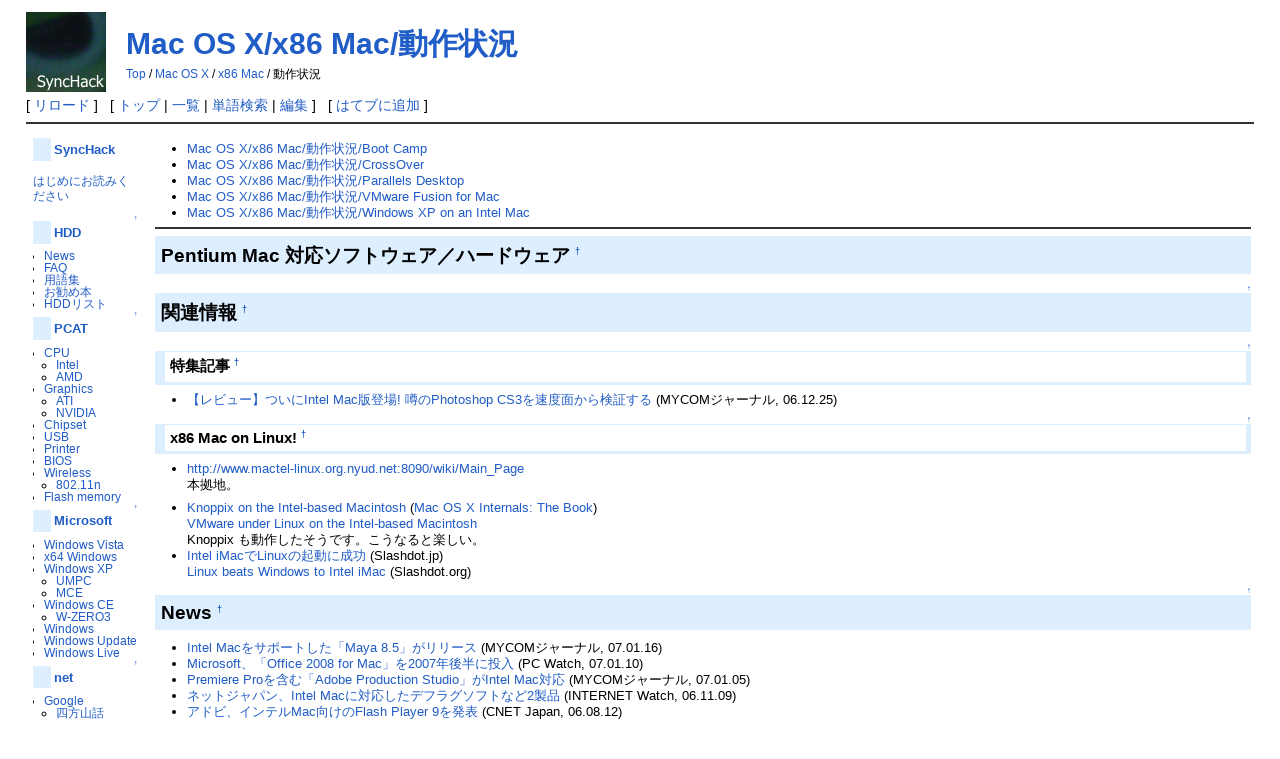

--- FILE ---
content_type: text/html; charset=EUC-JP
request_url: http://mcn.oops.jp/wiki/index.php?Mac%20OS%20X%2Fx86%20Mac%2F%C6%B0%BA%EE%BE%F5%B6%B7
body_size: 7335
content:
<?xml version="1.0" encoding="EUC-JP" ?>
<!DOCTYPE html PUBLIC "-//W3C//DTD XHTML 1.1//EN" "http://www.w3.org/TR/xhtml11/DTD/xhtml11.dtd">
<html xmlns="http://www.w3.org/1999/xhtml" xml:lang="ja">
<head>
 <meta http-equiv="content-type" content="application/xhtml+xml; charset=EUC-JP" />
 <meta http-equiv="content-style-type" content="text/css" />

 <title>Mac OS X/x86 Mac/動作状況 - SyncHack</title>

 <link rel="SHORTCUT ICON" href="" />
 <link rel="stylesheet" type="text/css" media="screen" href="skin/pukiwiki.css.php?charset=Shift_JIS" charset="Shift_JIS" />
 <link rel="stylesheet" type="text/css" media="print"  href="skin/pukiwiki.css.php?charset=Shift_JIS&amp;media=print" charset="Shift_JIS" />
 <link rel="alternate" type="application/rss+xml" title="RSS" href="http://mcn.oops.jp/wiki/index.php?cmd=rss" />

</head>
<body>

<div id="header">
 <a href="http://mcn.oops.jp/wiki/index.php?FrontPage"><img id="logo" src="image/synchack.png" width="80" height="80" alt="[PukiWiki]" title="[PukiWiki]" /></a>

 <h1 class="title"><a href="http://mcn.oops.jp/wiki/index.php?plugin=related&amp;page=Mac%20OS%20X%2Fx86%20Mac%2F%C6%B0%BA%EE%BE%F5%B6%B7">Mac OS X/x86 Mac/動作状況</a> </h1>

    <span class="small">
   <a href="http://mcn.oops.jp/wiki/index.php?FrontPage" title="FrontPage (4668d)">Top</a> / <a href="http://mcn.oops.jp/wiki/index.php?Mac%20OS%20X">Mac OS X</a> / <a href="http://mcn.oops.jp/wiki/index.php?Mac%20OS%20X%2Fx86%20Mac">x86 Mac</a> / 動作状況   </span>
 
</div>

<div id="navigator">

[  <a href="http://mcn.oops.jp/wiki/index.php?Mac%20OS%20X%2Fx86%20Mac%2F%C6%B0%BA%EE%BE%F5%B6%B7" >リロード</a>  ] &nbsp;
[ <a href="http://mcn.oops.jp/wiki/index.php?FrontPage" >トップ</a> | <a href="http://mcn.oops.jp/wiki/index.php?cmd=list" >一覧</a> | <a href="http://mcn.oops.jp/wiki/index.php?cmd=search" >単語検索</a> | <a href="http://mcn.oops.jp/wiki/index.php?cmd=edit&amp;page=Mac%20OS%20X%2Fx86%20Mac%2F%C6%B0%BA%EE%BE%F5%B6%B7" >編集</a> ] &nbsp;
[ <a href="http://b.hatena.ne.jp/append?http://mcn.oops.jp/wiki/index.php?Mac%20OS%20X%2Fx86%20Mac%2F%C6%B0%BA%EE%BE%F5%B6%B7" >はてブに追加</a> ]

</div>

<hr class="full_hr" />
<table border="0" style="width:100%">
 <tr>
  <td class="menubar">
   <div id="menubar"><h4 id="content_3_0"><a href="http://mcn.oops.jp/wiki/index.php?SyncHack" title="SyncHack (7111d)">SyncHack</a></h4>
<p><a href="http://mcn.oops.jp/wiki/index.php?%A4%CF%A4%B8%A4%E1%A4%CB%A4%AA%C6%C9%A4%DF%A4%AF%A4%C0%A4%B5%A4%A4" title="はじめにお読みください (6617d)">はじめにお読みください</a></p>

<div class="jumpmenu"><a href="#navigator">&uarr;</a></div><h4 id="content_3_1"><a href="http://mcn.oops.jp/wiki/index.php?HDD" title="HDD (7317d)">HDD</a></h4>
<ul><li><a href="http://mcn.oops.jp/wiki/index.php?HDD%2FNews" title="HDD/News (6897d)">News</a></li>
<li><a href="http://mcn.oops.jp/wiki/index.php?HDD%2FFAQ" title="HDD/FAQ (7141d)">FAQ</a></li>
<li><a href="http://mcn.oops.jp/wiki/index.php?HDD%2Fterm" title="HDD/term (7534d)">用語集</a></li>
<li><a href="http://mcn.oops.jp/wiki/index.php?HDD%2F%A4%AA%B4%AB%A4%E1%CB%DC" title="HDD/お勧め本 (7489d)">お勧め本</a></li>
<li><a href="http://mcn.oops.jp/wiki/index.php?HDD%2F%A5%EA%A5%B9%A5%C8" title="HDD/リスト (7276d)">HDDリスト</a></li></ul>

<div class="jumpmenu"><a href="#navigator">&uarr;</a></div><h4 id="content_3_2"><a href="http://mcn.oops.jp/wiki/index.php?PCAT" title="PCAT (6832d)">PCAT</a></h4>
<ul><li><a href="http://mcn.oops.jp/wiki/index.php?CPU" title="CPU (6781d)">CPU</a>
<ul><li><a href="http://mcn.oops.jp/wiki/index.php?CPU%2FIntel" title="CPU/Intel (6823d)">Intel</a></li>
<li><a href="http://mcn.oops.jp/wiki/index.php?CPU%2FAMD" title="CPU/AMD (7283d)">AMD</a></li></ul></li>
<li><a href="http://mcn.oops.jp/wiki/index.php?Graphics" title="Graphics (6853d)">Graphics</a>
<ul><li><a href="http://mcn.oops.jp/wiki/index.php?Graphics%2FATI" title="Graphics/ATI (6731d)">ATI</a></li>
<li><a href="http://mcn.oops.jp/wiki/index.php?Graphics%2FNVIDIA" title="Graphics/NVIDIA (6718d)">NVIDIA</a></li></ul></li>
<li><a href="http://mcn.oops.jp/wiki/index.php?Chipset" title="Chipset (6718d)">Chipset</a></li>
<li><a href="http://mcn.oops.jp/wiki/index.php?USB" title="USB (6719d)">USB</a></li>
<li><a href="http://mcn.oops.jp/wiki/index.php?Printer" title="Printer (6657d)">Printer</a></li>
<li><a href="http://mcn.oops.jp/wiki/index.php?BIOS" title="BIOS (6892d)">BIOS</a></li>
<li><a href="http://mcn.oops.jp/wiki/index.php?Wireless" title="Wireless (6816d)">Wireless</a>
<ul><li><a href="http://mcn.oops.jp/wiki/index.php?Wireless%2F%CC%B5%C0%FELAN%2F802.11n" title="Wireless/無線LAN/802.11n (6803d)">802.11n</a></li></ul></li>
<li><a href="http://mcn.oops.jp/wiki/index.php?PCAT%2FFlash%20memory" title="PCAT/Flash memory (6657d)">Flash memory</a></li></ul>

<div class="jumpmenu"><a href="#navigator">&uarr;</a></div><h4 id="content_3_3"><a href="http://mcn.oops.jp/wiki/index.php?Microsoft" title="Microsoft (6803d)">Microsoft</a></h4>
<ul><li><a href="http://mcn.oops.jp/wiki/index.php?Windows%20Vista" title="Windows Vista (6922d)">Windows Vista</a></li>
<li><a href="http://mcn.oops.jp/wiki/index.php?Windows%20x64%20Edition" title="Windows x64 Edition (7237d)">x64 Windows</a></li>
<li><a href="http://mcn.oops.jp/wiki/index.php?Windows%20XP" title="Windows XP (6719d)">Windows XP</a>
<ul><li><a href="http://mcn.oops.jp/wiki/index.php?Windows%20XP%2FTablet%20PC%2FUMPC" title="Windows XP/Tablet PC/UMPC (6731d)">UMPC</a></li>
<li><a href="http://mcn.oops.jp/wiki/index.php?Windows%20XP%2FMCE" title="Windows XP/MCE (6865d)">MCE</a></li></ul></li>
<li><a href="http://mcn.oops.jp/wiki/index.php?Windows%20CE" title="Windows CE (6781d)">Windows CE</a>
<ul><li><a href="http://mcn.oops.jp/wiki/index.php?Windows%20CE%2FW-ZERO3" title="Windows CE/W-ZERO3 (6781d)">W-ZERO3</a></li></ul></li>
<li><a href="http://mcn.oops.jp/wiki/index.php?Windows" title="Windows (6832d)">Windows</a></li></ul>
<ul><li><a href="http://mcn.oops.jp/wiki/index.php?Windows%20Update" title="Windows Update (6814d)">Windows Update</a></li>
<li><a href="http://mcn.oops.jp/wiki/index.php?Windows%20Live" title="Windows Live (6803d)">Windows Live</a></li></ul>

<div class="jumpmenu"><a href="#navigator">&uarr;</a></div><h4 id="content_3_4"><a href="http://mcn.oops.jp/wiki/index.php?net" title="net (6781d)">net</a></h4>
<ul><li><a href="http://mcn.oops.jp/wiki/index.php?Google" title="Google (6951d)">Google</a>
<ul><li><a href="http://mcn.oops.jp/wiki/index.php?Google%2F%BB%CD%CA%FD%BB%B3%CF%C3" title="Google/四方山話 (6781d)">四方山話</a></li></ul></li>
<li><a href="http://mcn.oops.jp/wiki/index.php?Yahoo%21" title="Yahoo! (6833d)">Yahoo!</a></li>
<li><a href="http://mcn.oops.jp/wiki/index.php?goo" title="goo (6816d)">goo</a></li>
<li><a href="http://mcn.oops.jp/wiki/index.php?Amazon" title="Amazon (6814d)">Amazon</a></li>
<li><a href="http://mcn.oops.jp/wiki/index.php?%A5%AA%A5%F3%A5%E9%A5%A4%A5%F3%A5%B5%A1%BC%A5%D3%A5%B9" title="オンラインサービス (6989d)">オンライン</a>
<ul><li><a href="http://mcn.oops.jp/wiki/index.php?%A5%AA%A5%F3%A5%E9%A5%A4%A5%F3%A5%B5%A1%BC%A5%D3%A5%B9%2F%B8%A1%BA%F7" title="オンラインサービス/検索 (6816d)">検索</a></li>
<li><a href="http://mcn.oops.jp/wiki/index.php?%A5%AA%A5%F3%A5%E9%A5%A4%A5%F3%A5%B5%A1%BC%A5%D3%A5%B9%2F%B9%AD%B9%F0" title="オンラインサービス/広告 (6816d)">広告</a></li>
<li><a href="http://mcn.oops.jp/wiki/index.php?%A5%AA%A5%F3%A5%E9%A5%A4%A5%F3%B2%BB%B3%DA%C7%DB%BF%AE" title="オンライン音楽配信 (6803d)">音楽配信</a></li>
<li><a href="http://mcn.oops.jp/wiki/index.php?%A5%AA%A5%F3%A5%E9%A5%A4%A5%F3%A5%B5%A1%BC%A5%D3%A5%B9%2F%C6%B0%B2%E8%C7%DB%BF%AE" title="オンラインサービス/動画配信 (6782d)">動画配信</a></li>
<li><a href="http://mcn.oops.jp/wiki/index.php?%A5%AA%A5%F3%A5%E9%A5%A4%A5%F3%A5%B5%A1%BC%A5%D3%A5%B9%2F%C6%B0%B2%E8%C7%DB%BF%AE%2FYouTube" title="オンラインサービス/動画配信/YouTube (6657d)">YouTube</a></li></ul></li>
<li><a href="http://mcn.oops.jp/wiki/index.php?web%20browser" title="web browser (7047d)">web browser</a>
<ul><li><a href="http://mcn.oops.jp/wiki/index.php?web%20browser%2FIE%2FIE7" title="web browser/IE/IE7 (6832d)">IE7</a></li>
<li><a href="http://mcn.oops.jp/wiki/index.php?web%20browser%2FFirefox" title="web browser/Firefox (6802d)">Firefox</a></li>
<li><a href="http://mcn.oops.jp/wiki/index.php?web%20browser%2FOpera" title="web browser/Opera (6814d)">Opera</a></li></ul></li>
<li><a href="http://mcn.oops.jp/wiki/index.php?P2P" title="P2P (6816d)">P2P</a>
<ul><li><a href="http://mcn.oops.jp/wiki/index.php?P2P%2F%CE%AE%BD%D0%BB%F6%B8%CE" title="P2P/流出事故 (6803d)">日々之流出</a></li></ul></li></ul>

<div class="jumpmenu"><a href="#navigator">&uarr;</a></div><h4 id="content_3_5"><a href="http://mcn.oops.jp/wiki/index.php?Apple" title="Apple (6718d)">Apple</a></h4>
<ul><li><a href="http://mcn.oops.jp/wiki/index.php?Mac%20OS%20X" title="Mac OS X (6719d)">Mac OS X</a></li>
<li><a href="http://mcn.oops.jp/wiki/index.php?Mac%20OS%20X%2Fx86%20Mac" title="Mac OS X/x86 Mac (6719d)">x86 Mac</a></li>
<li><a href="http://mcn.oops.jp/wiki/index.php?iPod" title="iPod (6657d)">iPod</a></li>
<li><a href="http://mcn.oops.jp/wiki/index.php?iTunes" title="iTunes (6718d)">iTunes</a></li></ul>

<div class="jumpmenu"><a href="#navigator">&uarr;</a></div><h4 id="content_3_6"><a href="http://mcn.oops.jp/wiki/index.php?Linux" title="Linux (6816d)">Linux</a></h4>
<ul><li><a href="http://mcn.oops.jp/wiki/index.php?Linux%2FDistribution" title="Linux/Distribution (6761d)">Distribution</a></li>
<li><a href="http://mcn.oops.jp/wiki/index.php?LHR" title="LHR (6974d)">LHR</a></li></ul>

<div class="jumpmenu"><a href="#navigator">&uarr;</a></div><h4 id="content_3_7"><a href="http://mcn.oops.jp/wiki/index.php?Security" title="Security (6816d)">Security</a></h4>
<ul><li><a href="http://mcn.oops.jp/wiki/index.php?Virus" title="Virus (6816d)">Virus</a></li>
<li><a href="http://mcn.oops.jp/wiki/index.php?Security%2FSpyware" title="Security/Spyware (6833d)">Spyware</a></li>
<li><a href="http://mcn.oops.jp/wiki/index.php?Security%2Fspam" title="Security/spam (6832d)">spam</a></li>
<li><a href="http://mcn.oops.jp/wiki/index.php?Security%2F%A5%D5%A5%A3%A5%C3%A5%B7%A5%F3%A5%B0%BA%BE%B5%BD" title="Security/フィッシング詐欺 (6865d)">フィッシング詐欺</a></li></ul>

<div class="jumpmenu"><a href="#navigator">&uarr;</a></div><h4 id="content_3_8"><a href="http://mcn.oops.jp/wiki/index.php?Software" title="Software (7208d)">Software</a></h4>
<ul><li><a href="http://mcn.oops.jp/wiki/index.php?algorithm" title="algorithm (7020d)">algorithm</a></li>
<li><a href="http://mcn.oops.jp/wiki/index.php?Develop" title="Develop (6841d)">Develop</a></li>
<li><a href="http://mcn.oops.jp/wiki/index.php?OS" title="OS (6761d)">OS</a></li>
<li><a href="http://mcn.oops.jp/wiki/index.php?Software%2FOffice" title="Software/Office (6814d)">Office</a></li>
<li><a href="http://mcn.oops.jp/wiki/index.php?VM" title="VM (6761d)">VM</a>
<ul><li><a href="http://mcn.oops.jp/wiki/index.php?VM%2FVMware%2FVMware%20Player" title="VM/VMware/VMware Player (6814d)">VMware Player</a></li></ul></li></ul>

<div class="jumpmenu"><a href="#navigator">&uarr;</a></div><h4 id="content_3_9"><a href="http://mcn.oops.jp/wiki/index.php?IP" title="IP (6816d)">IP</a></h4>
<ul><li><a href="http://mcn.oops.jp/wiki/index.php?Software%20License" title="Software License (6833d)">Software License</a>
<ul><li><a href="http://mcn.oops.jp/wiki/index.php?Software%20License%2FGPL" title="Software License/GPL (6761d)">GPL</a></li></ul></li>
<li><a href="http://mcn.oops.jp/wiki/index.php?%A5%BD%A5%D5%A5%C8%A5%A6%A5%A7%A5%A2%C6%C3%B5%F6" title="ソフトウェア特許 (6761d)">ソフトウェア特許</a></li></ul>

<div class="jumpmenu"><a href="#navigator">&uarr;</a></div><h4 id="content_3_10"><a href="http://mcn.oops.jp/wiki/index.php?%B6%E2%CD%BB%BE%A6%C9%CA" title="金融商品 (6852d)">金融商品</a></h4>
<ul><li><a href="http://mcn.oops.jp/wiki/index.php?%C5%EA%BB%F1%BF%AE%C2%F7" title="投資信託 (5736d)">投資信託</a></li>
<li><a href="http://mcn.oops.jp/wiki/index.php?%B3%F4" title="株 (6833d)">株</a></li></ul>

<div class="jumpmenu"><a href="#navigator">&uarr;</a></div><h4 id="content_3_11"><a href="http://mcn.oops.jp/wiki/index.php?wiki%B1%BF%B1%C4" title="wiki運営 (7310d)">wiki運営</a></h4>
<ul><li><a href="http://mcn.oops.jp/wiki/index.php?%B2%BE%C3%D6%A4%AD%BE%EC" title="仮置き場 (7111d)">仮置き場</a></li>
<li><a href="http://mcn.oops.jp/wiki/index.php?CodeZine" title="CodeZine (7294d)">CodeZine</a></li></ul>
<ul><li><a href="http://mcn.oops.jp/wiki/index.php?Mc.N" title="Mc.N (7198d)">Mc.N</a></li></ul>

<div class="jumpmenu"><a href="#navigator">&uarr;</a></div><h4 id="content_3_12">Misc.</h4>
<ul><li><a href="http://mcn.oops.jp/wiki/index.php?%A5%B2%A1%BC%A5%E0%B5%A1" title="ゲーム機 (6781d)">ゲーム機</a></li></ul>
<hr class="full_hr" />
<div style="text-align:right">total: <span style="color:green">14279</span><br />
today: <span style="color:green">2</span><br />
now: <span style="color:green">2</span></div>
<hr class="full_hr" />
<div style="text-align:right"><a href="./?cmd=edit&amp;page=MenuBar" title="Edit:MenuBar" rel="nofollow">edit</a></div>
</div>
  </td>
  <td valign="top">
   <div id="body"><ul class="list1" style="padding-left:16px;margin-left:16px"><li><a href="http://mcn.oops.jp/wiki/index.php?Mac%20OS%20X%2Fx86%20Mac%2F%C6%B0%BA%EE%BE%F5%B6%B7%2FBoot%20Camp" title="Mac OS X/x86 Mac/動作状況/Boot Camp (6781d)">Mac OS X/x86 Mac/動作状況/Boot Camp</a></li>
<li><a href="http://mcn.oops.jp/wiki/index.php?Mac%20OS%20X%2Fx86%20Mac%2F%C6%B0%BA%EE%BE%F5%B6%B7%2FCrossOver" title="Mac OS X/x86 Mac/動作状況/CrossOver (6781d)">Mac OS X/x86 Mac/動作状況/CrossOver</a></li>
<li><a href="http://mcn.oops.jp/wiki/index.php?Mac%20OS%20X%2Fx86%20Mac%2F%C6%B0%BA%EE%BE%F5%B6%B7%2FParallels%20Desktop" title="Mac OS X/x86 Mac/動作状況/Parallels Desktop (6761d)">Mac OS X/x86 Mac/動作状況/Parallels Desktop</a></li>
<li><a href="http://mcn.oops.jp/wiki/index.php?Mac%20OS%20X%2Fx86%20Mac%2F%C6%B0%BA%EE%BE%F5%B6%B7%2FVMware%20Fusion%20for%20Mac" title="Mac OS X/x86 Mac/動作状況/VMware Fusion for Mac (6731d)">Mac OS X/x86 Mac/動作状況/VMware Fusion for Mac</a></li>
<li><a href="http://mcn.oops.jp/wiki/index.php?Mac%20OS%20X%2Fx86%20Mac%2F%C6%B0%BA%EE%BE%F5%B6%B7%2FWindows%20XP%20on%20an%20Intel%20Mac" title="Mac OS X/x86 Mac/動作状況/Windows XP on an Intel Mac (7221d)">Mac OS X/x86 Mac/動作状況/Windows XP on an Intel Mac</a></li></ul>

<hr class="full_hr" />
<h2 id="content_1_0">Pentium Mac 対応ソフトウェア／ハードウェア  <a class="anchor_super" id="title" href="http://mcn.oops.jp/wiki/index.php?Mac%20OS%20X%2Fx86%20Mac%2F%C6%B0%BA%EE%BE%F5%B6%B7#title" title="title">&dagger;</a></h2>

<div class="jumpmenu"><a href="#navigator">&uarr;</a></div><h2 id="content_1_1">関連情報  <a class="anchor_super" id="infor" href="http://mcn.oops.jp/wiki/index.php?Mac%20OS%20X%2Fx86%20Mac%2F%C6%B0%BA%EE%BE%F5%B6%B7#infor" title="infor">&dagger;</a></h2>

<div class="jumpmenu"><a href="#navigator">&uarr;</a></div><h3 id="content_1_2">特集記事  <a class="anchor_super" id="special" href="http://mcn.oops.jp/wiki/index.php?Mac%20OS%20X%2Fx86%20Mac%2F%C6%B0%BA%EE%BE%F5%B6%B7#special" title="special">&dagger;</a></h3>
<ul class="list1" style="padding-left:16px;margin-left:16px"><li><a href="http://journal.mycom.co.jp/articles/2006/12/25/cs3/" rel="nofollow">【レビュー】ついにIntel Mac版登場! 噂のPhotoshop CS3を速度面から検証する</a> (MYCOMジャーナル, 06.12.25)</li></ul>

<div class="jumpmenu"><a href="#navigator">&uarr;</a></div><h3 id="content_1_3">x86 Mac on Linux!  <a class="anchor_super" id="mactellinux" href="http://mcn.oops.jp/wiki/index.php?Mac%20OS%20X%2Fx86%20Mac%2F%C6%B0%BA%EE%BE%F5%B6%B7#mactellinux" title="mactellinux">&dagger;</a></h3>
<ul class="list1" style="padding-left:16px;margin-left:16px"><li><a href="http://www.mactel-linux.org.nyud.net:8090/wiki/Main_Page" rel="nofollow">http://www.mactel-linux.org.nyud.net:8090/wiki/Main_Page</a><br />
本拠地。</li></ul>
<ul class="list1" style="padding-left:16px;margin-left:16px"><li><a href="http://www.osxbook.com/book/bonus/misc/knoppix/" rel="nofollow">Knoppix on the Intel-based Macintosh</a> (<a href="http://www.osxbook.com/" rel="nofollow">Mac OS X Internals: The Book</a>)<br />
<a href="http://www.osxbook.com/book/bonus/misc/vmware/" rel="nofollow">VMware under Linux on the Intel-based Macintosh</a><br />
Knoppix も動作したそうです。こうなると楽しい。</li>
<li><a href="http://slashdot.jp/linux/article.pl?sid=06/02/18/0040241" rel="nofollow">Intel iMacでLinuxの起動に成功</a> (Slashdot.jp)<br />
<a href="http://linux.slashdot.org/article.pl?sid=06/02/16/2025243" rel="nofollow">Linux beats Windows to Intel iMac</a> (Slashdot.org)</li></ul>

<div class="jumpmenu"><a href="#navigator">&uarr;</a></div><h2 id="content_1_4">News  <a class="anchor_super" id="news" href="http://mcn.oops.jp/wiki/index.php?Mac%20OS%20X%2Fx86%20Mac%2F%C6%B0%BA%EE%BE%F5%B6%B7#news" title="news">&dagger;</a></h2>
<ul class="list1" style="padding-left:16px;margin-left:16px"><li><a href="http://journal.mycom.co.jp/news/2007/01/16/360.html" rel="nofollow">Intel Macをサポートした「Maya 8.5」がリリース</a> (MYCOMジャーナル, 07.01.16)</li>
<li><a href="http://pc.watch.impress.co.jp/docs/2007/0110/ms.htm" rel="nofollow">Microsoft、「Office 2008 for Mac」を2007年後半に投入</a> (PC Watch, 07.01.10)</li>
<li><a href="http://journal.mycom.co.jp/news/2007/01/05/100.html" rel="nofollow">Premiere Proを含む「Adobe Production Studio」がIntel Mac対応</a> (MYCOMジャーナル, 07.01.05)</li>
<li><a href="http://internet.watch.impress.co.jp/cda/news/2006/11/09/13874.html" rel="nofollow">ネットジャパン、Intel Macに対応したデフラグソフトなど2製品</a> (INTERNET Watch, 06.11.09)</li>
<li><a href="http://japan.cnet.com/news/ent/story/0,2000056022,20200987,00.htm" rel="nofollow">アドビ、インテルMac向けのFlash Player 9を発表</a> (CNET Japan, 06.08.12)
<ul class="list2" style="padding-left:16px;margin-left:16px"><li><a href="http://mcn.oops.jp/wiki/index.php?net%2FAdobe%20Flash" title="net/Adobe Flash (6719d)">net/Adobe Flash</a></li></ul></li>
<li><a href="http://www.itmedia.co.jp/news/articles/0607/12/news029.html" rel="nofollow">Intel Mac対応のFileMaker Pro新版リリース</a> (ITmedia, 06.07.12)</li>
<li><a href="http://pc.watch.impress.co.jp/docs/2006/0522/just.htm" rel="nofollow">ジャストシステム、Intel Macにも対応した「ATOK 2006 for Mac」</a> (PC Watch, 06.05.22)<br />
<a href="http://slashdot.jp/mac/article.pl?sid=06/05/22/1025220" rel="nofollow">Intel Macに対応した“ATOK 2006 for Mac”発表</a> (Slashdot.jp)
<ul class="list2" style="padding-left:16px;margin-left:16px"><li><a href="http://mcn.oops.jp/wiki/index.php?Software%2FIME%2FATOK" title="Software/IME/ATOK (7178d)">Software/IME/ATOK</a></li></ul></li>
<li><a href="http://www.watch.impress.co.jp/av/docs/20060518/apple.htm" rel="nofollow">アップル、Intel/PowerPC両対応の「Final Cut Express」</a> (AV Watch, 06.05.18)</li>
<li><a href="http://itpro.nikkeibp.co.jp/article/USNEWS/20060414/235334/" rel="nofollow">米Appleが写真編集ソフトの新版「Aperture 1.1」を発表，Intel Macにも対応</a> (ITpro, 06.04.14)
<ul class="list2" style="padding-left:16px;margin-left:16px"><li><a href="http://mcn.oops.jp/wiki/index.php?Software%2F%A5%C7%A5%B8%A5%AB%A5%E1%B2%E8%C1%FC%BD%E8%CD%FD%2FAperture" title="Software/デジカメ画像処理/Aperture (7201d)">Software/デジカメ画像処理/Aperture</a></li></ul></li>
<li><a href="http://japan.cnet.com/news/ent/story/0,2000056022,20101103,00.htm" rel="nofollow">ジャストシステム、Intel Mac対応の「ATOK」β版テストで参加者を募集</a> (CNET Japan, 06.04.12)<br />
<a href="http://slashdot.jp/mac/article.pl?sid=06/04/12/1151249" rel="nofollow">Intel Mac対応ATOK βテスト、参加者募集</a> (Slashdot.jp)</li>
<li><a href="http://plusd.itmedia.co.jp/pcupdate/articles/0604/07/news111.html" rel="nofollow">IDF Japan 2006で紹介されたIntel Mac開発ツール</a> (ITmedia, 06.04.07)<br />
<a href="http://pcweb.mycom.co.jp/articles/2006/04/08/idf1/" rel="nofollow">【レポート】IDF-J 2006 - Intel Mac向け開発ツールが提供開始、最適化による性能向上をアピール</a> (MYCOM PC WEB)</li>
<li><a href="http://itpro.nikkeibp.co.jp/article/USNEWS/20060310/232191/" rel="nofollow">【IDF】米Intel，Mac OS向け開発ツールを4月に発売</a> (ITpro, 06.03.10)</li>
<li><a href="http://japan.cnet.com/news/tech/story/0,2000047674,20098248,00.htm" rel="nofollow">「Intel MacではWindows Vistaは動かない」--アップル関係者がIDFで</a> (CNET Japan, 06.03.10)<br />
動きませんよ (￣ー￣)ニヤリッ。</li>
<li><a href="http://dc.watch.impress.co.jp/cda/accessories/2006/03/02/3347.html" rel="nofollow">キヤノン、PIXUSシリーズ用のIntel Mac対応ドライバ</a> (デジカメWatch, 06.03.02)</li>
<li><a href="http://internet.watch.impress.co.jp/cda/news/2006/02/13/10857.html" rel="nofollow">アクト・ツー、Intelプロセッサにも対応したMac用ウイルス対策ソフト</a> (INTERNET Watch, 06.02.13)</li>
<li><a href="http://dc.watch.impress.co.jp/cda/accessories/2006/02/08/3173.html" rel="nofollow">キヤノン、プリンタ添付ソフト用のIntelMac対応アップデータ</a> (デジカメWatch, 06.02.08)
<ul class="list2" style="padding-left:16px;margin-left:16px"><li><a href="http://mcn.oops.jp/wiki/index.php?Printer%2FCANON" title="Printer/CANON (6968d)">Printer/CANON</a></li></ul></li>
<li><a href="http://dc.watch.impress.co.jp/cda/accessories/2006/02/07/3165.html" rel="nofollow">エプソン、Intelプロセッサ搭載Mac専用ドライバを2月中旬に公開</a> (デジカメWatch, 06.02.07)
<ul class="list2" style="padding-left:16px;margin-left:16px"><li><a href="http://mcn.oops.jp/wiki/index.php?Printer%2FEpson" title="Printer/Epson (6907d)">Printer/Epson</a></li></ul></li>
<li><a href="http://www.idg.co.jp/ghl/sw/31321.html" rel="nofollow">アドビ、インテルMacで利用できるアプリケーションの動作状況を明らかに</a> (IDG Japan, 06.02.02)</li>
<li><a href="http://www.itmedia.co.jp/news/articles/0601/18/news016.html" rel="nofollow">Intel Macで動作するPCエミュレータが登場</a> (ITmedia, 06.01.18)<br />
Bochs に GUI を付けた商用ソフトウェアが動作した、という話らしい。Bochs の汎用性の高さには何時も驚かされるが、今回のは他の実例と比べると感動が薄いのは気のせい？
<ul class="list2" style="padding-left:16px;margin-left:16px"><li><a href="http://mcn.oops.jp/wiki/index.php?VM%2FBochs" title="VM/Bochs (7304d)">VM/Bochs</a></li></ul></li>
<li><a href="http://pcweb.mycom.co.jp/news/2006/01/17/019.html" rel="nofollow">ローランドがIntelプロセッサ搭載のMacintosh対応ドライバを公開</a> (MYCOM PC WEB, 06.01.17)</li>
<li><a href="http://internet.watch.impress.co.jp/cda/news/2006/01/16/10491.html" rel="nofollow">日本語入力ソフト「EGBRIDGE」がIntel CPU搭載Macに対応、ベータ版公開</a> (INTERNET Watch, 06.01.16)</li>
<li><a href="http://japan.cnet.com/news/media/story/0,2000047715,20094488,00.htm" rel="nofollow">Intel Mac向けFirefox、3月後半に登場へ</a> (CNET Japan, 06.01.16)<br />
<a href="http://slashdot.jp/mac/06/01/16/1259205.shtml" rel="nofollow">Intel対応Mac版Firefoxは3月</a> (Slashdot.jp)</li>
<li><a href="http://itpro.nikkeibp.co.jp/article/USNEWS/20060112/227136/" rel="nofollow">米Intel，IntelMac向けのFORTRANとC++コンパイラなどのベータ版を公開</a> (IT Pro, 06.01.12)<br />
<a href="http://japan.cnet.com/news/ent/story/0,2000047623,20094739,00.htm" rel="nofollow">インテルのMac用開発ツール--そのベータ版の内容とは</a> (CNET Japan)<br />
<a href="http://slashdot.jp/mac/06/01/12/1258213.shtml" rel="nofollow">Intel、Mac用開発ツールのβ版を公開</a> (Slashdot.jp)<br />
<a href="http://www.intel.com/software/apple/" rel="nofollow">http://www.intel.com/software/apple/</a></li>
<li><a href="http://plusd.itmedia.co.jp/lifestyle/articles/0601/12/news021.html" rel="nofollow">MacWorld Expo 2006：米Microsoft、「IntelMac用Virtual PCもリリースしたい」</a> (ITmedia, 06.01.12)<br />
Pentium Mac 用の Virtual PC の開発も考えてるそうな。同じ Intel 系になるからパフォーマンスも x86 並に期待できそう。是非サポートしてもらいたいね。
<ul class="list2" style="padding-left:16px;margin-left:16px"><li><a href="http://mcn.oops.jp/wiki/index.php?VM%2FVirtual%20PC%2FMac" title="VM/Virtual PC/Mac (7096d)">VM/Virtual PC/Mac</a></li></ul></li></ul>
</div>
  </td>
 </tr>
</table>



<hr class="full_hr" />
<div id="navigator">
        [
    <a href="http://mcn.oops.jp/wiki/index.php?cmd=edit&amp;page=Mac%20OS%20X%2Fx86%20Mac%2F%C6%B0%BA%EE%BE%F5%B6%B7" >編集</a>    ] &nbsp;
    [
    <a href="http://mcn.oops.jp/wiki/index.php?plugin=newpage&amp;refer=Mac%20OS%20X%2Fx86%20Mac%2F%C6%B0%BA%EE%BE%F5%B6%B7" >新規</a>    | <a href="http://mcn.oops.jp/wiki/index.php?cmd=edit&amp;page=Mac%20OS%20X%2Fx86%20Mac%2F%C6%B0%BA%EE%BE%F5%B6%B7" >編集</a>    | <a href="http://mcn.oops.jp/wiki/index.php?cmd=diff&amp;page=Mac%20OS%20X%2Fx86%20Mac%2F%C6%B0%BA%EE%BE%F5%B6%B7" >差分</a>    | <a href="http://mcn.oops.jp/wiki/index.php?cmd=backup&amp;page=Mac%20OS%20X%2Fx86%20Mac%2F%C6%B0%BA%EE%BE%F5%B6%B7" >バックアップ</a>    | <a href="http://mcn.oops.jp/wiki/index.php?plugin=template&amp;refer=Mac%20OS%20X%2Fx86%20Mac%2F%C6%B0%BA%EE%BE%F5%B6%B7" >複製</a>    | <a href="http://mcn.oops.jp/wiki/index.php?plugin=rename&amp;refer=Mac%20OS%20X%2Fx86%20Mac%2F%C6%B0%BA%EE%BE%F5%B6%B7" >名前変更</a>    | <a href="http://mcn.oops.jp/wiki/index.php?plugin=attach&amp;pcmd=upload&amp;page=Mac%20OS%20X%2Fx86%20Mac%2F%C6%B0%BA%EE%BE%F5%B6%B7" >添付</a>    ] &nbsp;
    [
    <a href="http://mcn.oops.jp/wiki/index.php?RecentChanges" >最終更新</a>            | <a href="http://mcn.oops.jp/wiki/index.php?plugin=referer&amp;page=Mac%20OS%20X%2Fx86%20Mac%2F%C6%B0%BA%EE%BE%F5%B6%B7" >リンク元</a>            | <a href="http://mcn.oops.jp/wiki/index.php?cmd=rss" >最終更新のRSS</a>    ] &nbsp;
    </div>


<div id="lastmodified">Last-modified: 2007.06.24 (日) 12:19:43  (6782d)</div>

<div id="related">Link: <a href="http://mcn.oops.jp/wiki/index.php?Mac%20OS%20X%2Fx86%20Mac">Mac OS X/x86 Mac</a>(6719d)
 <a href="http://mcn.oops.jp/wiki/index.php?net%2FAdobe%20Flash">net/Adobe Flash</a>(6719d)
 <a href="http://mcn.oops.jp/wiki/index.php?Mac%20OS%20X%2Fx86%20Mac%2F%C6%B0%BA%EE%BE%F5%B6%B7%2FVMware%20Fusion%20for%20Mac">Mac OS X/x86 Mac/動作状況/VMware Fusion for Mac</a>(6731d)
 <a href="http://mcn.oops.jp/wiki/index.php?Mac%20OS%20X%2Fx86%20Mac%2F%C6%B0%BA%EE%BE%F5%B6%B7%2FParallels%20Desktop">Mac OS X/x86 Mac/動作状況/Parallels Desktop</a>(6761d)
 <a href="http://mcn.oops.jp/wiki/index.php?Mac%20OS%20X%2Fx86%20Mac%2F%C6%B0%BA%EE%BE%F5%B6%B7%2FCrossOver">Mac OS X/x86 Mac/動作状況/CrossOver</a>(6781d)
 <a href="http://mcn.oops.jp/wiki/index.php?Mac%20OS%20X%2Fx86%20Mac%2F%C6%B0%BA%EE%BE%F5%B6%B7%2FBoot%20Camp">Mac OS X/x86 Mac/動作状況/Boot Camp</a>(6781d)
 <a href="http://mcn.oops.jp/wiki/index.php?Printer%2FEpson">Printer/Epson</a>(6907d)
 <a href="http://mcn.oops.jp/wiki/index.php?Printer%2FCANON">Printer/CANON</a>(6968d)
 <a href="http://mcn.oops.jp/wiki/index.php?VM%2FVirtual%20PC%2FMac">VM/Virtual PC/Mac</a>(7096d)
 <a href="http://mcn.oops.jp/wiki/index.php?Software%2FIME%2FATOK">Software/IME/ATOK</a>(7178d)
 <a href="http://mcn.oops.jp/wiki/index.php?Software%2F%A5%C7%A5%B8%A5%AB%A5%E1%B2%E8%C1%FC%BD%E8%CD%FD%2FAperture">Software/デジカメ画像処理/Aperture</a>(7201d)
 <a href="http://mcn.oops.jp/wiki/index.php?Mac%20OS%20X%2Fx86%20Mac%2F%C6%B0%BA%EE%BE%F5%B6%B7%2FWindows%20XP%20on%20an%20Intel%20Mac">Mac OS X/x86 Mac/動作状況/Windows XP on an Intel Mac</a>(7221d)
 <a href="http://mcn.oops.jp/wiki/index.php?VM%2FBochs">VM/Bochs</a>(7304d)</div>

<div id="footer">
<!--
<rdf:RDF xmlns="http://web.resource.org/cc/"
    xmlns:dc="http://purl.org/dc/elements/1.1/"
    xmlns:rdf="http://www.w3.org/1999/02/22-rdf-syntax-ns#">
<Work rdf:about="">
   <dc:title>SyncHack</dc:title>
   <dc:date>2005</dc:date>
   <dc:description>Happy Hacking Hardware/Software wiki.</dc:description>
   <dc:creator><Agent>
      <dc:title>Makoto NARA (Mc.N)</dc:title>
   </Agent></dc:creator>
   <dc:rights><Agent>
      <dc:title>Makoto NARA (Mc.N)</dc:title>
   </Agent></dc:rights>
   <dc:type rdf:resource="http://purl.org/dc/dcmitype/Text" />
   <dc:source rdf:resource="http://synchack.com/wp"/>
   <license rdf:resource="http://creativecommons.org/licenses/by-sa/2.1/jp/" />
</Work>

<License rdf:about="http://creativecommons.org/licenses/by-sa/2.1/jp/">
   <permits rdf:resource="http://web.resource.org/cc/Reproduction" />
   <permits rdf:resource="http://web.resource.org/cc/Distribution" />
   <requires rdf:resource="http://web.resource.org/cc/Notice" />
   <requires rdf:resource="http://web.resource.org/cc/Attribution" />
   <permits rdf:resource="http://web.resource.org/cc/DerivativeWorks" />
   <requires rdf:resource="http://web.resource.org/cc/ShareAlike" />
</License>
</rdf:RDF>
-->

 Site admin: <a href="http://mcn.oops.jp/">Makoto NARA (Mc.N)</a><br />
 Powered by PHP 5.3.29. HTML convert time: 0.039 sec.<p />
<!-- <strong>PukiWiki 1.4.7</strong> Copyright &copy; 2001-2006 <a href="http://pukiwiki.sourceforge.jp/">PukiWiki Developers Team</a>. License is <a href="http://www.gnu.org/licenses/gpl.html">GPL</a>.<br /> Based on "PukiWiki" 1.3 by <a href="http://factage.com/yu-ji/">yu-ji</a>. -->
 | <a href="http://synchack.com/">Home</a> | <a href="http://mcn.oops.jp/termsofuse.htm">Terms of Use</a> | <a href="https://plus.google.com/110080916115703687067?rel=author">Google+</a> |<br />Copyright &copy; 2005-2012 <span xmlns:cc="http://creativecommons.org/ns#" property="cc:attributionName">Makoto NARA (Mc.N)</span>, Some rights reserved.<br />This web page is licensed under a <a rel="license" href="http://creativecommons.org/licenses/by-sa/2.1/jp/">Creative Commons Attribution-ShareAlike 2.1 Japan License</a>.<br /><a rel="license" href="http://creativecommons.org/licenses/by-sa/2.1/jp/"><img alt="Creative Commons License" style="border-width:0" src="http://i.creativecommons.org/l/by-sa/2.1/jp/88x31.png" /></a>
</div>
</body>
</html>
